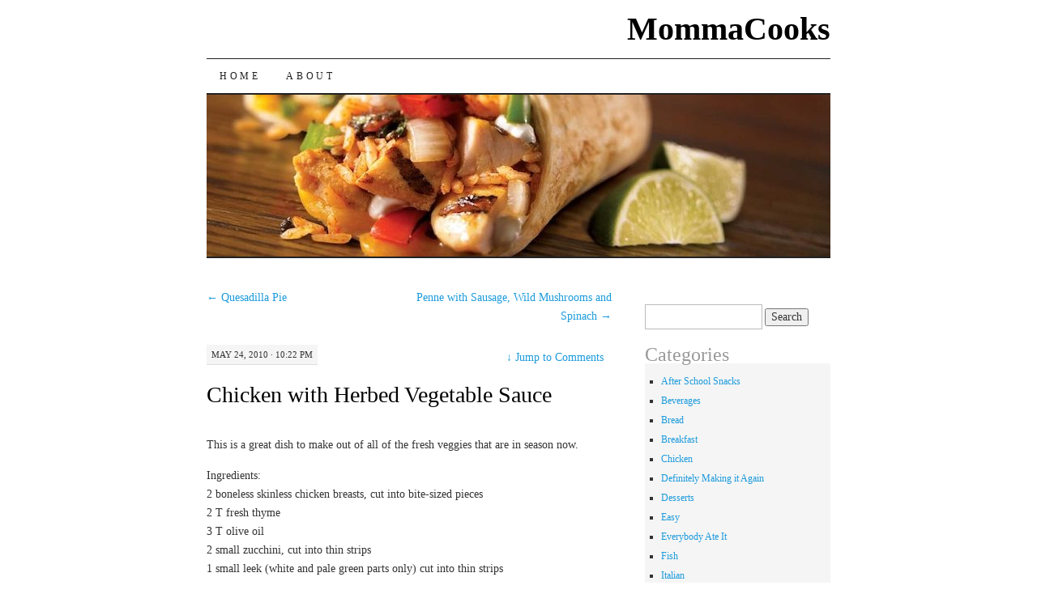

--- FILE ---
content_type: text/html; charset=UTF-8
request_url: http://www.mommacooks.net/2010/05/24/chicken-with-herbed-vegetable-sauce/
body_size: 9508
content:
<!DOCTYPE html>
<!--[if IE 7]>
<html id="ie7" lang="en-US">
<![endif]-->
<!--[if (gt IE 7) | (!IE)]><!-->
<html lang="en-US">
<!--<![endif]-->
<head>
<meta charset="UTF-8" />
<title>Chicken with Herbed Vegetable Sauce | MommaCooks</title>
<link rel="profile" href="http://gmpg.org/xfn/11" />
<link rel="pingback" href="http://www.mommacooks.net/xmlrpc.php" />
<meta name='robots' content='max-image-preview:large' />
<link rel="alternate" type="application/rss+xml" title="MommaCooks &raquo; Feed" href="http://www.mommacooks.net/feed/" />
<link rel="alternate" type="application/rss+xml" title="MommaCooks &raquo; Comments Feed" href="http://www.mommacooks.net/comments/feed/" />
<link rel="alternate" type="application/rss+xml" title="MommaCooks &raquo; Chicken with Herbed Vegetable Sauce Comments Feed" href="http://www.mommacooks.net/2010/05/24/chicken-with-herbed-vegetable-sauce/feed/" />
<link rel="alternate" title="oEmbed (JSON)" type="application/json+oembed" href="http://www.mommacooks.net/wp-json/oembed/1.0/embed?url=http%3A%2F%2Fwww.mommacooks.net%2F2010%2F05%2F24%2Fchicken-with-herbed-vegetable-sauce%2F" />
<link rel="alternate" title="oEmbed (XML)" type="text/xml+oembed" href="http://www.mommacooks.net/wp-json/oembed/1.0/embed?url=http%3A%2F%2Fwww.mommacooks.net%2F2010%2F05%2F24%2Fchicken-with-herbed-vegetable-sauce%2F&#038;format=xml" />
<style id='wp-img-auto-sizes-contain-inline-css' type='text/css'>
img:is([sizes=auto i],[sizes^="auto," i]){contain-intrinsic-size:3000px 1500px}
/*# sourceURL=wp-img-auto-sizes-contain-inline-css */
</style>
<style id='wp-emoji-styles-inline-css' type='text/css'>

	img.wp-smiley, img.emoji {
		display: inline !important;
		border: none !important;
		box-shadow: none !important;
		height: 1em !important;
		width: 1em !important;
		margin: 0 0.07em !important;
		vertical-align: -0.1em !important;
		background: none !important;
		padding: 0 !important;
	}
/*# sourceURL=wp-emoji-styles-inline-css */
</style>
<style id='wp-block-library-inline-css' type='text/css'>
:root{--wp-block-synced-color:#7a00df;--wp-block-synced-color--rgb:122,0,223;--wp-bound-block-color:var(--wp-block-synced-color);--wp-editor-canvas-background:#ddd;--wp-admin-theme-color:#007cba;--wp-admin-theme-color--rgb:0,124,186;--wp-admin-theme-color-darker-10:#006ba1;--wp-admin-theme-color-darker-10--rgb:0,107,160.5;--wp-admin-theme-color-darker-20:#005a87;--wp-admin-theme-color-darker-20--rgb:0,90,135;--wp-admin-border-width-focus:2px}@media (min-resolution:192dpi){:root{--wp-admin-border-width-focus:1.5px}}.wp-element-button{cursor:pointer}:root .has-very-light-gray-background-color{background-color:#eee}:root .has-very-dark-gray-background-color{background-color:#313131}:root .has-very-light-gray-color{color:#eee}:root .has-very-dark-gray-color{color:#313131}:root .has-vivid-green-cyan-to-vivid-cyan-blue-gradient-background{background:linear-gradient(135deg,#00d084,#0693e3)}:root .has-purple-crush-gradient-background{background:linear-gradient(135deg,#34e2e4,#4721fb 50%,#ab1dfe)}:root .has-hazy-dawn-gradient-background{background:linear-gradient(135deg,#faaca8,#dad0ec)}:root .has-subdued-olive-gradient-background{background:linear-gradient(135deg,#fafae1,#67a671)}:root .has-atomic-cream-gradient-background{background:linear-gradient(135deg,#fdd79a,#004a59)}:root .has-nightshade-gradient-background{background:linear-gradient(135deg,#330968,#31cdcf)}:root .has-midnight-gradient-background{background:linear-gradient(135deg,#020381,#2874fc)}:root{--wp--preset--font-size--normal:16px;--wp--preset--font-size--huge:42px}.has-regular-font-size{font-size:1em}.has-larger-font-size{font-size:2.625em}.has-normal-font-size{font-size:var(--wp--preset--font-size--normal)}.has-huge-font-size{font-size:var(--wp--preset--font-size--huge)}.has-text-align-center{text-align:center}.has-text-align-left{text-align:left}.has-text-align-right{text-align:right}.has-fit-text{white-space:nowrap!important}#end-resizable-editor-section{display:none}.aligncenter{clear:both}.items-justified-left{justify-content:flex-start}.items-justified-center{justify-content:center}.items-justified-right{justify-content:flex-end}.items-justified-space-between{justify-content:space-between}.screen-reader-text{border:0;clip-path:inset(50%);height:1px;margin:-1px;overflow:hidden;padding:0;position:absolute;width:1px;word-wrap:normal!important}.screen-reader-text:focus{background-color:#ddd;clip-path:none;color:#444;display:block;font-size:1em;height:auto;left:5px;line-height:normal;padding:15px 23px 14px;text-decoration:none;top:5px;width:auto;z-index:100000}html :where(.has-border-color){border-style:solid}html :where([style*=border-top-color]){border-top-style:solid}html :where([style*=border-right-color]){border-right-style:solid}html :where([style*=border-bottom-color]){border-bottom-style:solid}html :where([style*=border-left-color]){border-left-style:solid}html :where([style*=border-width]){border-style:solid}html :where([style*=border-top-width]){border-top-style:solid}html :where([style*=border-right-width]){border-right-style:solid}html :where([style*=border-bottom-width]){border-bottom-style:solid}html :where([style*=border-left-width]){border-left-style:solid}html :where(img[class*=wp-image-]){height:auto;max-width:100%}:where(figure){margin:0 0 1em}html :where(.is-position-sticky){--wp-admin--admin-bar--position-offset:var(--wp-admin--admin-bar--height,0px)}@media screen and (max-width:600px){html :where(.is-position-sticky){--wp-admin--admin-bar--position-offset:0px}}

/*# sourceURL=wp-block-library-inline-css */
</style><style id='global-styles-inline-css' type='text/css'>
:root{--wp--preset--aspect-ratio--square: 1;--wp--preset--aspect-ratio--4-3: 4/3;--wp--preset--aspect-ratio--3-4: 3/4;--wp--preset--aspect-ratio--3-2: 3/2;--wp--preset--aspect-ratio--2-3: 2/3;--wp--preset--aspect-ratio--16-9: 16/9;--wp--preset--aspect-ratio--9-16: 9/16;--wp--preset--color--black: #000000;--wp--preset--color--cyan-bluish-gray: #abb8c3;--wp--preset--color--white: #ffffff;--wp--preset--color--pale-pink: #f78da7;--wp--preset--color--vivid-red: #cf2e2e;--wp--preset--color--luminous-vivid-orange: #ff6900;--wp--preset--color--luminous-vivid-amber: #fcb900;--wp--preset--color--light-green-cyan: #7bdcb5;--wp--preset--color--vivid-green-cyan: #00d084;--wp--preset--color--pale-cyan-blue: #8ed1fc;--wp--preset--color--vivid-cyan-blue: #0693e3;--wp--preset--color--vivid-purple: #9b51e0;--wp--preset--gradient--vivid-cyan-blue-to-vivid-purple: linear-gradient(135deg,rgb(6,147,227) 0%,rgb(155,81,224) 100%);--wp--preset--gradient--light-green-cyan-to-vivid-green-cyan: linear-gradient(135deg,rgb(122,220,180) 0%,rgb(0,208,130) 100%);--wp--preset--gradient--luminous-vivid-amber-to-luminous-vivid-orange: linear-gradient(135deg,rgb(252,185,0) 0%,rgb(255,105,0) 100%);--wp--preset--gradient--luminous-vivid-orange-to-vivid-red: linear-gradient(135deg,rgb(255,105,0) 0%,rgb(207,46,46) 100%);--wp--preset--gradient--very-light-gray-to-cyan-bluish-gray: linear-gradient(135deg,rgb(238,238,238) 0%,rgb(169,184,195) 100%);--wp--preset--gradient--cool-to-warm-spectrum: linear-gradient(135deg,rgb(74,234,220) 0%,rgb(151,120,209) 20%,rgb(207,42,186) 40%,rgb(238,44,130) 60%,rgb(251,105,98) 80%,rgb(254,248,76) 100%);--wp--preset--gradient--blush-light-purple: linear-gradient(135deg,rgb(255,206,236) 0%,rgb(152,150,240) 100%);--wp--preset--gradient--blush-bordeaux: linear-gradient(135deg,rgb(254,205,165) 0%,rgb(254,45,45) 50%,rgb(107,0,62) 100%);--wp--preset--gradient--luminous-dusk: linear-gradient(135deg,rgb(255,203,112) 0%,rgb(199,81,192) 50%,rgb(65,88,208) 100%);--wp--preset--gradient--pale-ocean: linear-gradient(135deg,rgb(255,245,203) 0%,rgb(182,227,212) 50%,rgb(51,167,181) 100%);--wp--preset--gradient--electric-grass: linear-gradient(135deg,rgb(202,248,128) 0%,rgb(113,206,126) 100%);--wp--preset--gradient--midnight: linear-gradient(135deg,rgb(2,3,129) 0%,rgb(40,116,252) 100%);--wp--preset--font-size--small: 13px;--wp--preset--font-size--medium: 20px;--wp--preset--font-size--large: 36px;--wp--preset--font-size--x-large: 42px;--wp--preset--spacing--20: 0.44rem;--wp--preset--spacing--30: 0.67rem;--wp--preset--spacing--40: 1rem;--wp--preset--spacing--50: 1.5rem;--wp--preset--spacing--60: 2.25rem;--wp--preset--spacing--70: 3.38rem;--wp--preset--spacing--80: 5.06rem;--wp--preset--shadow--natural: 6px 6px 9px rgba(0, 0, 0, 0.2);--wp--preset--shadow--deep: 12px 12px 50px rgba(0, 0, 0, 0.4);--wp--preset--shadow--sharp: 6px 6px 0px rgba(0, 0, 0, 0.2);--wp--preset--shadow--outlined: 6px 6px 0px -3px rgb(255, 255, 255), 6px 6px rgb(0, 0, 0);--wp--preset--shadow--crisp: 6px 6px 0px rgb(0, 0, 0);}:where(.is-layout-flex){gap: 0.5em;}:where(.is-layout-grid){gap: 0.5em;}body .is-layout-flex{display: flex;}.is-layout-flex{flex-wrap: wrap;align-items: center;}.is-layout-flex > :is(*, div){margin: 0;}body .is-layout-grid{display: grid;}.is-layout-grid > :is(*, div){margin: 0;}:where(.wp-block-columns.is-layout-flex){gap: 2em;}:where(.wp-block-columns.is-layout-grid){gap: 2em;}:where(.wp-block-post-template.is-layout-flex){gap: 1.25em;}:where(.wp-block-post-template.is-layout-grid){gap: 1.25em;}.has-black-color{color: var(--wp--preset--color--black) !important;}.has-cyan-bluish-gray-color{color: var(--wp--preset--color--cyan-bluish-gray) !important;}.has-white-color{color: var(--wp--preset--color--white) !important;}.has-pale-pink-color{color: var(--wp--preset--color--pale-pink) !important;}.has-vivid-red-color{color: var(--wp--preset--color--vivid-red) !important;}.has-luminous-vivid-orange-color{color: var(--wp--preset--color--luminous-vivid-orange) !important;}.has-luminous-vivid-amber-color{color: var(--wp--preset--color--luminous-vivid-amber) !important;}.has-light-green-cyan-color{color: var(--wp--preset--color--light-green-cyan) !important;}.has-vivid-green-cyan-color{color: var(--wp--preset--color--vivid-green-cyan) !important;}.has-pale-cyan-blue-color{color: var(--wp--preset--color--pale-cyan-blue) !important;}.has-vivid-cyan-blue-color{color: var(--wp--preset--color--vivid-cyan-blue) !important;}.has-vivid-purple-color{color: var(--wp--preset--color--vivid-purple) !important;}.has-black-background-color{background-color: var(--wp--preset--color--black) !important;}.has-cyan-bluish-gray-background-color{background-color: var(--wp--preset--color--cyan-bluish-gray) !important;}.has-white-background-color{background-color: var(--wp--preset--color--white) !important;}.has-pale-pink-background-color{background-color: var(--wp--preset--color--pale-pink) !important;}.has-vivid-red-background-color{background-color: var(--wp--preset--color--vivid-red) !important;}.has-luminous-vivid-orange-background-color{background-color: var(--wp--preset--color--luminous-vivid-orange) !important;}.has-luminous-vivid-amber-background-color{background-color: var(--wp--preset--color--luminous-vivid-amber) !important;}.has-light-green-cyan-background-color{background-color: var(--wp--preset--color--light-green-cyan) !important;}.has-vivid-green-cyan-background-color{background-color: var(--wp--preset--color--vivid-green-cyan) !important;}.has-pale-cyan-blue-background-color{background-color: var(--wp--preset--color--pale-cyan-blue) !important;}.has-vivid-cyan-blue-background-color{background-color: var(--wp--preset--color--vivid-cyan-blue) !important;}.has-vivid-purple-background-color{background-color: var(--wp--preset--color--vivid-purple) !important;}.has-black-border-color{border-color: var(--wp--preset--color--black) !important;}.has-cyan-bluish-gray-border-color{border-color: var(--wp--preset--color--cyan-bluish-gray) !important;}.has-white-border-color{border-color: var(--wp--preset--color--white) !important;}.has-pale-pink-border-color{border-color: var(--wp--preset--color--pale-pink) !important;}.has-vivid-red-border-color{border-color: var(--wp--preset--color--vivid-red) !important;}.has-luminous-vivid-orange-border-color{border-color: var(--wp--preset--color--luminous-vivid-orange) !important;}.has-luminous-vivid-amber-border-color{border-color: var(--wp--preset--color--luminous-vivid-amber) !important;}.has-light-green-cyan-border-color{border-color: var(--wp--preset--color--light-green-cyan) !important;}.has-vivid-green-cyan-border-color{border-color: var(--wp--preset--color--vivid-green-cyan) !important;}.has-pale-cyan-blue-border-color{border-color: var(--wp--preset--color--pale-cyan-blue) !important;}.has-vivid-cyan-blue-border-color{border-color: var(--wp--preset--color--vivid-cyan-blue) !important;}.has-vivid-purple-border-color{border-color: var(--wp--preset--color--vivid-purple) !important;}.has-vivid-cyan-blue-to-vivid-purple-gradient-background{background: var(--wp--preset--gradient--vivid-cyan-blue-to-vivid-purple) !important;}.has-light-green-cyan-to-vivid-green-cyan-gradient-background{background: var(--wp--preset--gradient--light-green-cyan-to-vivid-green-cyan) !important;}.has-luminous-vivid-amber-to-luminous-vivid-orange-gradient-background{background: var(--wp--preset--gradient--luminous-vivid-amber-to-luminous-vivid-orange) !important;}.has-luminous-vivid-orange-to-vivid-red-gradient-background{background: var(--wp--preset--gradient--luminous-vivid-orange-to-vivid-red) !important;}.has-very-light-gray-to-cyan-bluish-gray-gradient-background{background: var(--wp--preset--gradient--very-light-gray-to-cyan-bluish-gray) !important;}.has-cool-to-warm-spectrum-gradient-background{background: var(--wp--preset--gradient--cool-to-warm-spectrum) !important;}.has-blush-light-purple-gradient-background{background: var(--wp--preset--gradient--blush-light-purple) !important;}.has-blush-bordeaux-gradient-background{background: var(--wp--preset--gradient--blush-bordeaux) !important;}.has-luminous-dusk-gradient-background{background: var(--wp--preset--gradient--luminous-dusk) !important;}.has-pale-ocean-gradient-background{background: var(--wp--preset--gradient--pale-ocean) !important;}.has-electric-grass-gradient-background{background: var(--wp--preset--gradient--electric-grass) !important;}.has-midnight-gradient-background{background: var(--wp--preset--gradient--midnight) !important;}.has-small-font-size{font-size: var(--wp--preset--font-size--small) !important;}.has-medium-font-size{font-size: var(--wp--preset--font-size--medium) !important;}.has-large-font-size{font-size: var(--wp--preset--font-size--large) !important;}.has-x-large-font-size{font-size: var(--wp--preset--font-size--x-large) !important;}
/*# sourceURL=global-styles-inline-css */
</style>

<style id='classic-theme-styles-inline-css' type='text/css'>
/*! This file is auto-generated */
.wp-block-button__link{color:#fff;background-color:#32373c;border-radius:9999px;box-shadow:none;text-decoration:none;padding:calc(.667em + 2px) calc(1.333em + 2px);font-size:1.125em}.wp-block-file__button{background:#32373c;color:#fff;text-decoration:none}
/*# sourceURL=/wp-includes/css/classic-themes.min.css */
</style>
<link rel='stylesheet' id='pilcrow-css' href='http://www.mommacooks.net/wp-content/themes/pilcrow/style.css?ver=6.9' type='text/css' media='all' />
<link rel="https://api.w.org/" href="http://www.mommacooks.net/wp-json/" /><link rel="alternate" title="JSON" type="application/json" href="http://www.mommacooks.net/wp-json/wp/v2/posts/88" /><link rel="EditURI" type="application/rsd+xml" title="RSD" href="http://www.mommacooks.net/xmlrpc.php?rsd" />
<meta name="generator" content="WordPress 6.9" />
<link rel="canonical" href="http://www.mommacooks.net/2010/05/24/chicken-with-herbed-vegetable-sauce/" />
<link rel='shortlink' href='http://www.mommacooks.net/?p=88' />
<style type="text/css">.recentcomments a{display:inline !important;padding:0 !important;margin:0 !important;}</style><style id="kirki-inline-styles"></style></head>

<body class="wp-singular post-template-default single single-post postid-88 single-format-standard wp-theme-pilcrow two-column content-sidebar color-light">
<div id="container" class="hfeed">
	<div id="page" class="blog">
		<div id="header">
						<div id="site-title">
				<span>
					<a href="http://www.mommacooks.net/" title="MommaCooks" rel="home">MommaCooks</a>
				</span>
			</div>

			<div id="nav" role="navigation">
			  				<div class="skip-link screen-reader-text"><a href="#content" title="Skip to content">Skip to content</a></div>
								<div class="menu"><ul>
<li ><a href="http://www.mommacooks.net/">Home</a></li><li class="page_item page-item-2"><a href="http://www.mommacooks.net/about/">About</a></li>
</ul></div>
			</div><!-- #nav -->

			<div id="pic">
				<a href="http://www.mommacooks.net/" rel="home">
										<img src="http://www.mommacooks.net/wp-content/uploads/2019/07/cropped-burrito.jpeg" width="770" height="200" alt="" />
								</a>
			</div><!-- #pic -->
		</div><!-- #header -->

		<div id="content-box">

<div id="content-container">
	<div id="content" role="main">

	
<div id="nav-above" class="navigation">
	<div class="nav-previous"><a href="http://www.mommacooks.net/2010/05/23/quesadilla-pie/" rel="prev"><span class="meta-nav">&larr;</span> Quesadilla Pie</a></div>
	<div class="nav-next"><a href="http://www.mommacooks.net/2010/05/25/penne-with-sausage-wild-mushrooms-and-spinach/" rel="next">Penne with Sausage, Wild Mushrooms and Spinach <span class="meta-nav">&rarr;</span></a></div>
</div><!-- #nav-above -->

<div id="post-88" class="post-88 post type-post status-publish format-standard hentry category-chicken category-definitely-making-it-again category-everybody-ate-it">
	<div class="entry-meta">

		May 24, 2010 &middot; 10:22 pm	</div><!-- .entry-meta -->

		<div class="jump"><a href="http://www.mommacooks.net/2010/05/24/chicken-with-herbed-vegetable-sauce/#comments"><span class="meta-nav">&darr; </span>Jump to Comments</a></div>
	<h1 class="entry-title"><a href="http://www.mommacooks.net/2010/05/24/chicken-with-herbed-vegetable-sauce/" rel="bookmark">Chicken with Herbed Vegetable Sauce</a></h1>
	<div class="entry entry-content">
		<p>This is a great dish to make out of all of the fresh veggies that are in season now.</p>
<p>Ingredients:<br />
2 boneless skinless chicken breasts, cut into bite-sized pieces<br />
2 T fresh thyme<br />
3 T olive oil<br />
2 small zucchini, cut into thin strips<br />
1 small leek (white and pale green parts only) cut into thin strips<br />
1/2 medium carrot, cut into thin strips<br />
3 garlic cloves, minced<br />
1 c. chicken broth<br />
8 large fresh basil leaves, chopped<br />
Salt and pepper to season</p>
<p>Directions:<br />
Heat half the oil in large skillet over medium-high heat.</p>
<p>Add chicken to skillet and season with salt and pepper and half of the thyme.</p>
<p>Cook chicken until cooked through then transfer to a plate.</p>
<p>Add zucchini, leek, carrot, garlic and remaining thyme and oil to skillet.</p>
<p>Saute vegetables for about five minutes.</p>
<p>Return chicken to skillet and add chicken broth.  Bring to boil, reduce heat and cover.</p>
<p>After about five minutes, add basil and cook an additional five minutes.</p>
<p>We had this with parmesan risotto that our oldest had been begging me to make.  It was actually a pretty good combo.</p>
<p>Did I change anything?  Yes&#8230;I left out the celery and the tomatoes which were on the original recipe and not because I meant to but because they never made it onto the grocery list.  Frankly, though, I think the tomatoes would have been too much; there are already a lot of veggies in this.  I also didn&#8217;t read the recipe very well and I added an entire can of chicken broth instead of just a cup.  It turned out fine though.  I just got it out of the pan with a slotted spoon.</p>
<p>What did the family think?  Hubby and I liked it.  I really liked all of the fresh herbs in it.  Our oldest liked it and ate just about everything.  Our youngest ate the chicken with some catsup and he also ate the carrots.  </p>
<p>Original recipe from Bon Appetit</p>
	</div><!-- .entry-content -->

	<div class="entry-links">
		<p class="comment-number"><a href="http://www.mommacooks.net/2010/05/24/chicken-with-herbed-vegetable-sauce/#respond">Leave a Comment</a></p>

					<p class="entry-categories tagged">Filed under <a href="http://www.mommacooks.net/category/chicken/" rel="category tag">Chicken</a>, <a href="http://www.mommacooks.net/category/definitely-making-it-again/" rel="category tag">Definitely Making it Again</a>, <a href="http://www.mommacooks.net/category/everybody-ate-it/" rel="category tag">Everybody Ate It</a></p>
			<p class="entry-tags tagged"></p>
			</div><!-- .entry-links -->

</div><!-- #post-## -->

<div id="nav-below" class="navigation">
	<div class="nav-previous"><a href="http://www.mommacooks.net/2010/05/23/quesadilla-pie/" rel="prev"><span class="meta-nav">&larr;</span> Quesadilla Pie</a></div>
	<div class="nav-next"><a href="http://www.mommacooks.net/2010/05/25/penne-with-sausage-wild-mushrooms-and-spinach/" rel="next">Penne with Sausage, Wild Mushrooms and Spinach <span class="meta-nav">&rarr;</span></a></div>
</div><!-- #nav-below -->


<div id="comments">

	
	
		<div id="respond" class="comment-respond">
		<h3 id="reply-title" class="comment-reply-title">Leave a Reply</h3><form action="http://www.mommacooks.net/wp-comments-post.php" method="post" id="commentform" class="comment-form"><p class="comment-notes"><span id="email-notes">Your email address will not be published.</span> <span class="required-field-message">Required fields are marked <span class="required">*</span></span></p><p class="comment-form-comment"><label for="comment">Comment <span class="required">*</span></label> <textarea id="comment" name="comment" cols="45" rows="8" maxlength="65525" required="required"></textarea></p><p class="comment-form-author"><label for="author">Name <span class="required">*</span></label> <input id="author" name="author" type="text" value="" size="30" maxlength="245" autocomplete="name" required="required" /></p>
<p class="comment-form-email"><label for="email">Email <span class="required">*</span></label> <input id="email" name="email" type="text" value="" size="30" maxlength="100" aria-describedby="email-notes" autocomplete="email" required="required" /></p>
<p class="comment-form-url"><label for="url">Website</label> <input id="url" name="url" type="text" value="" size="30" maxlength="200" autocomplete="url" /></p>
<p class="form-submit"><input name="submit" type="submit" id="submit" class="submit" value="Post Comment" /> <input type='hidden' name='comment_post_ID' value='88' id='comment_post_ID' />
<input type='hidden' name='comment_parent' id='comment_parent' value='0' />
</p><p style="display: none;"><input type="hidden" id="akismet_comment_nonce" name="akismet_comment_nonce" value="8e6c5df683" /></p><p style="display: none !important;" class="akismet-fields-container" data-prefix="ak_"><label>&#916;<textarea name="ak_hp_textarea" cols="45" rows="8" maxlength="100"></textarea></label><input type="hidden" id="ak_js_1" name="ak_js" value="11"/><script>document.getElementById( "ak_js_1" ).setAttribute( "value", ( new Date() ).getTime() );</script></p></form>	</div><!-- #respond -->
	<p class="akismet_comment_form_privacy_notice">This site uses Akismet to reduce spam. <a href="https://akismet.com/privacy/" target="_blank" rel="nofollow noopener">Learn how your comment data is processed.</a></p>
</div><!-- #comments -->

	</div><!-- #content -->
</div><!-- #container -->


	<div id="sidebar" class="widget-area" role="complementary">
				<ul class="xoxo sidebar-list">

			<li id="text-5" class="widget widget_text">			<div class="textwidget"><fb:like href="http://tinyurl.com/7u48wuy" layout="standard" show-faces="true" width="450" action="like" colorscheme="light" /></div>
		</li><li id="search-3" class="widget widget_search"><form role="search" method="get" id="searchform" class="searchform" action="http://www.mommacooks.net/">
				<div>
					<label class="screen-reader-text" for="s">Search for:</label>
					<input type="text" value="" name="s" id="s" />
					<input type="submit" id="searchsubmit" value="Search" />
				</div>
			</form></li><li id="categories-3" class="widget widget_categories"><h3 class="widget-title">Categories</h3>
			<ul>
					<li class="cat-item cat-item-25"><a href="http://www.mommacooks.net/category/after-school-snacks/">After School Snacks</a>
</li>
	<li class="cat-item cat-item-22"><a href="http://www.mommacooks.net/category/beverages/">Beverages</a>
</li>
	<li class="cat-item cat-item-23"><a href="http://www.mommacooks.net/category/bread/">Bread</a>
</li>
	<li class="cat-item cat-item-26"><a href="http://www.mommacooks.net/category/breakfast/">Breakfast</a>
</li>
	<li class="cat-item cat-item-10"><a href="http://www.mommacooks.net/category/chicken/">Chicken</a>
</li>
	<li class="cat-item cat-item-6"><a href="http://www.mommacooks.net/category/definitely-making-it-again/">Definitely Making it Again</a>
</li>
	<li class="cat-item cat-item-19"><a href="http://www.mommacooks.net/category/desserts/">Desserts</a>
</li>
	<li class="cat-item cat-item-7"><a href="http://www.mommacooks.net/category/easy/">Easy</a>
</li>
	<li class="cat-item cat-item-5"><a href="http://www.mommacooks.net/category/everybody-ate-it/">Everybody Ate It</a>
</li>
	<li class="cat-item cat-item-17"><a href="http://www.mommacooks.net/category/fish/">Fish</a>
</li>
	<li class="cat-item cat-item-11"><a href="http://www.mommacooks.net/category/italian/">Italian</a>
</li>
	<li class="cat-item cat-item-18"><a href="http://www.mommacooks.net/category/lent/">Lent</a>
</li>
	<li class="cat-item cat-item-12"><a href="http://www.mommacooks.net/category/make-ahead-of-time/">Make Ahead of Time</a>
</li>
	<li class="cat-item cat-item-13"><a href="http://www.mommacooks.net/category/mexican/">Mexican</a>
</li>
	<li class="cat-item cat-item-8"><a href="http://www.mommacooks.net/category/not-so-easy/">Not so Easy</a>
</li>
	<li class="cat-item cat-item-14"><a href="http://www.mommacooks.net/category/pork/">Pork</a>
</li>
	<li class="cat-item cat-item-16"><a href="http://www.mommacooks.net/category/salad/">Salad</a>
</li>
	<li class="cat-item cat-item-21"><a href="http://www.mommacooks.net/category/sandwich/">Sandwich</a>
</li>
	<li class="cat-item cat-item-20"><a href="http://www.mommacooks.net/category/side-dish/">Side Dish</a>
</li>
	<li class="cat-item cat-item-24"><a href="http://www.mommacooks.net/category/six-ingredients-or-less/">Six Ingredients or Less</a>
</li>
	<li class="cat-item cat-item-3"><a href="http://www.mommacooks.net/category/spicy/">Spicy</a>
</li>
	<li class="cat-item cat-item-4"><a href="http://www.mommacooks.net/category/stewsoup/">Stew/Soup</a>
</li>
	<li class="cat-item cat-item-9"><a href="http://www.mommacooks.net/category/super-easy-to-make/">Super Easy to Make</a>
</li>
	<li class="cat-item cat-item-1"><a href="http://www.mommacooks.net/category/uncategorized/">Uncategorized</a>
</li>
	<li class="cat-item cat-item-15"><a href="http://www.mommacooks.net/category/vegetarian/">Vegetarian</a>
</li>
			</ul>

			</li><li id="recent-comments-3" class="widget widget_recent_comments"><h3 class="widget-title">Recent Comments</h3><ul id="recentcomments"><li class="recentcomments"><span class="comment-author-link"><a href="http://www.virtuescpnnectionportland.com" class="url" rel="ugc external nofollow">Delaram</a></span> on <a href="http://www.mommacooks.net/2011/05/28/gorp/comment-page-1/#comment-6468">GORP</a></li><li class="recentcomments"><span class="comment-author-link">Michele</span> on <a href="http://www.mommacooks.net/2010/08/13/lunch-box-ideas/comment-page-1/#comment-6462">Lunch Box Ideas</a></li><li class="recentcomments"><span class="comment-author-link">Pam Kelley</span> on <a href="http://www.mommacooks.net/2013/07/07/summer-mostly-paleo-and-mostly-gf-eating/comment-page-1/#comment-6349">Summer (Mostly) Paleo and (Mostly) GF Eating</a></li><li class="recentcomments"><span class="comment-author-link">Chris</span> on <a href="http://www.mommacooks.net/2011/09/17/7-up-biscuits/comment-page-1/#comment-6297">7-Up Biscuits</a></li><li class="recentcomments"><span class="comment-author-link">Pam Kelley</span> on <a href="http://www.mommacooks.net/2013/05/24/meal-ideas-for-successful-mostly-paleo-and-mostly-gluten-free-eating/comment-page-1/#comment-6295">Meal Ideas for Successful (mostly) Paleo and (mostly) Gluten-Free Eating</a></li></ul></li><li id="archives-3" class="widget widget_archive"><h3 class="widget-title">Archives</h3>
			<ul>
					<li><a href='http://www.mommacooks.net/2013/07/'>July 2013</a>&nbsp;(1)</li>
	<li><a href='http://www.mommacooks.net/2013/05/'>May 2013</a>&nbsp;(1)</li>
	<li><a href='http://www.mommacooks.net/2013/04/'>April 2013</a>&nbsp;(2)</li>
	<li><a href='http://www.mommacooks.net/2013/03/'>March 2013</a>&nbsp;(2)</li>
	<li><a href='http://www.mommacooks.net/2013/02/'>February 2013</a>&nbsp;(3)</li>
	<li><a href='http://www.mommacooks.net/2013/01/'>January 2013</a>&nbsp;(3)</li>
	<li><a href='http://www.mommacooks.net/2012/12/'>December 2012</a>&nbsp;(2)</li>
	<li><a href='http://www.mommacooks.net/2012/11/'>November 2012</a>&nbsp;(5)</li>
	<li><a href='http://www.mommacooks.net/2012/10/'>October 2012</a>&nbsp;(3)</li>
	<li><a href='http://www.mommacooks.net/2012/09/'>September 2012</a>&nbsp;(7)</li>
	<li><a href='http://www.mommacooks.net/2012/08/'>August 2012</a>&nbsp;(4)</li>
	<li><a href='http://www.mommacooks.net/2012/07/'>July 2012</a>&nbsp;(7)</li>
	<li><a href='http://www.mommacooks.net/2012/06/'>June 2012</a>&nbsp;(10)</li>
	<li><a href='http://www.mommacooks.net/2012/05/'>May 2012</a>&nbsp;(10)</li>
	<li><a href='http://www.mommacooks.net/2012/04/'>April 2012</a>&nbsp;(12)</li>
	<li><a href='http://www.mommacooks.net/2012/03/'>March 2012</a>&nbsp;(12)</li>
	<li><a href='http://www.mommacooks.net/2012/02/'>February 2012</a>&nbsp;(14)</li>
	<li><a href='http://www.mommacooks.net/2012/01/'>January 2012</a>&nbsp;(13)</li>
	<li><a href='http://www.mommacooks.net/2011/12/'>December 2011</a>&nbsp;(8)</li>
	<li><a href='http://www.mommacooks.net/2011/11/'>November 2011</a>&nbsp;(14)</li>
	<li><a href='http://www.mommacooks.net/2011/10/'>October 2011</a>&nbsp;(14)</li>
	<li><a href='http://www.mommacooks.net/2011/09/'>September 2011</a>&nbsp;(17)</li>
	<li><a href='http://www.mommacooks.net/2011/08/'>August 2011</a>&nbsp;(18)</li>
	<li><a href='http://www.mommacooks.net/2011/07/'>July 2011</a>&nbsp;(17)</li>
	<li><a href='http://www.mommacooks.net/2011/06/'>June 2011</a>&nbsp;(19)</li>
	<li><a href='http://www.mommacooks.net/2011/05/'>May 2011</a>&nbsp;(20)</li>
	<li><a href='http://www.mommacooks.net/2011/04/'>April 2011</a>&nbsp;(23)</li>
	<li><a href='http://www.mommacooks.net/2011/03/'>March 2011</a>&nbsp;(17)</li>
	<li><a href='http://www.mommacooks.net/2011/02/'>February 2011</a>&nbsp;(22)</li>
	<li><a href='http://www.mommacooks.net/2011/01/'>January 2011</a>&nbsp;(23)</li>
	<li><a href='http://www.mommacooks.net/2010/12/'>December 2010</a>&nbsp;(17)</li>
	<li><a href='http://www.mommacooks.net/2010/11/'>November 2010</a>&nbsp;(19)</li>
	<li><a href='http://www.mommacooks.net/2010/10/'>October 2010</a>&nbsp;(28)</li>
	<li><a href='http://www.mommacooks.net/2010/09/'>September 2010</a>&nbsp;(29)</li>
	<li><a href='http://www.mommacooks.net/2010/08/'>August 2010</a>&nbsp;(26)</li>
	<li><a href='http://www.mommacooks.net/2010/07/'>July 2010</a>&nbsp;(27)</li>
	<li><a href='http://www.mommacooks.net/2010/06/'>June 2010</a>&nbsp;(30)</li>
	<li><a href='http://www.mommacooks.net/2010/05/'>May 2010</a>&nbsp;(32)</li>
	<li><a href='http://www.mommacooks.net/2010/04/'>April 2010</a>&nbsp;(22)</li>
			</ul>

			</li><li id="text-4" class="widget widget_text">			<div class="textwidget"><script type="text/javascript" src="http://feedjit.com/serve/?bc=FFFFFF&amp;tc=494949&amp;brd1=336699&amp;lnk=494949&amp;hc=336699&amp;ww=160"></script><noscript><a href="http://feedjit.com/">Feedjit Live Blog Stats</a></noscript></div>
		</li>		</ul>
	</div><!-- #sidebar .widget-area -->

	
		</div><!-- #content-box -->

		<div id="footer" role="contentinfo">
			<div id="colophon">

				
				<div id="site-info">
					<a href="http://www.mommacooks.net/" title="MommaCooks" rel="home">MommaCooks</a> &middot; A Recipe A Day				</div><!-- #site-info -->

				<div id="site-generator">
					<a href="http://wordpress.org/" title="A Semantic Personal Publishing Platform" rel="generator">Proudly powered by WordPress</a>
					&middot;
					Theme: Pilcrow by <a href="http://automattic.com/" rel="designer">Automattic</a>.				</div><!-- #site-generator -->

			</div><!-- #colophon -->
		</div><!-- #footer -->
	</div><!-- #page .blog -->
</div><!-- #container -->

<script type="speculationrules">
{"prefetch":[{"source":"document","where":{"and":[{"href_matches":"/*"},{"not":{"href_matches":["/wp-*.php","/wp-admin/*","/wp-content/uploads/*","/wp-content/*","/wp-content/plugins/*","/wp-content/themes/pilcrow/*","/*\\?(.+)"]}},{"not":{"selector_matches":"a[rel~=\"nofollow\"]"}},{"not":{"selector_matches":".no-prefetch, .no-prefetch a"}}]},"eagerness":"conservative"}]}
</script>
<script defer type="text/javascript" src="http://www.mommacooks.net/wp-content/plugins/akismet/_inc/akismet-frontend.js?ver=1765362113" id="akismet-frontend-js"></script>
<script id="wp-emoji-settings" type="application/json">
{"baseUrl":"https://s.w.org/images/core/emoji/17.0.2/72x72/","ext":".png","svgUrl":"https://s.w.org/images/core/emoji/17.0.2/svg/","svgExt":".svg","source":{"concatemoji":"http://www.mommacooks.net/wp-includes/js/wp-emoji-release.min.js?ver=6.9"}}
</script>
<script type="module">
/* <![CDATA[ */
/*! This file is auto-generated */
const a=JSON.parse(document.getElementById("wp-emoji-settings").textContent),o=(window._wpemojiSettings=a,"wpEmojiSettingsSupports"),s=["flag","emoji"];function i(e){try{var t={supportTests:e,timestamp:(new Date).valueOf()};sessionStorage.setItem(o,JSON.stringify(t))}catch(e){}}function c(e,t,n){e.clearRect(0,0,e.canvas.width,e.canvas.height),e.fillText(t,0,0);t=new Uint32Array(e.getImageData(0,0,e.canvas.width,e.canvas.height).data);e.clearRect(0,0,e.canvas.width,e.canvas.height),e.fillText(n,0,0);const a=new Uint32Array(e.getImageData(0,0,e.canvas.width,e.canvas.height).data);return t.every((e,t)=>e===a[t])}function p(e,t){e.clearRect(0,0,e.canvas.width,e.canvas.height),e.fillText(t,0,0);var n=e.getImageData(16,16,1,1);for(let e=0;e<n.data.length;e++)if(0!==n.data[e])return!1;return!0}function u(e,t,n,a){switch(t){case"flag":return n(e,"\ud83c\udff3\ufe0f\u200d\u26a7\ufe0f","\ud83c\udff3\ufe0f\u200b\u26a7\ufe0f")?!1:!n(e,"\ud83c\udde8\ud83c\uddf6","\ud83c\udde8\u200b\ud83c\uddf6")&&!n(e,"\ud83c\udff4\udb40\udc67\udb40\udc62\udb40\udc65\udb40\udc6e\udb40\udc67\udb40\udc7f","\ud83c\udff4\u200b\udb40\udc67\u200b\udb40\udc62\u200b\udb40\udc65\u200b\udb40\udc6e\u200b\udb40\udc67\u200b\udb40\udc7f");case"emoji":return!a(e,"\ud83e\u1fac8")}return!1}function f(e,t,n,a){let r;const o=(r="undefined"!=typeof WorkerGlobalScope&&self instanceof WorkerGlobalScope?new OffscreenCanvas(300,150):document.createElement("canvas")).getContext("2d",{willReadFrequently:!0}),s=(o.textBaseline="top",o.font="600 32px Arial",{});return e.forEach(e=>{s[e]=t(o,e,n,a)}),s}function r(e){var t=document.createElement("script");t.src=e,t.defer=!0,document.head.appendChild(t)}a.supports={everything:!0,everythingExceptFlag:!0},new Promise(t=>{let n=function(){try{var e=JSON.parse(sessionStorage.getItem(o));if("object"==typeof e&&"number"==typeof e.timestamp&&(new Date).valueOf()<e.timestamp+604800&&"object"==typeof e.supportTests)return e.supportTests}catch(e){}return null}();if(!n){if("undefined"!=typeof Worker&&"undefined"!=typeof OffscreenCanvas&&"undefined"!=typeof URL&&URL.createObjectURL&&"undefined"!=typeof Blob)try{var e="postMessage("+f.toString()+"("+[JSON.stringify(s),u.toString(),c.toString(),p.toString()].join(",")+"));",a=new Blob([e],{type:"text/javascript"});const r=new Worker(URL.createObjectURL(a),{name:"wpTestEmojiSupports"});return void(r.onmessage=e=>{i(n=e.data),r.terminate(),t(n)})}catch(e){}i(n=f(s,u,c,p))}t(n)}).then(e=>{for(const n in e)a.supports[n]=e[n],a.supports.everything=a.supports.everything&&a.supports[n],"flag"!==n&&(a.supports.everythingExceptFlag=a.supports.everythingExceptFlag&&a.supports[n]);var t;a.supports.everythingExceptFlag=a.supports.everythingExceptFlag&&!a.supports.flag,a.supports.everything||((t=a.source||{}).concatemoji?r(t.concatemoji):t.wpemoji&&t.twemoji&&(r(t.twemoji),r(t.wpemoji)))});
//# sourceURL=http://www.mommacooks.net/wp-includes/js/wp-emoji-loader.min.js
/* ]]> */
</script>
</body>
</html>
